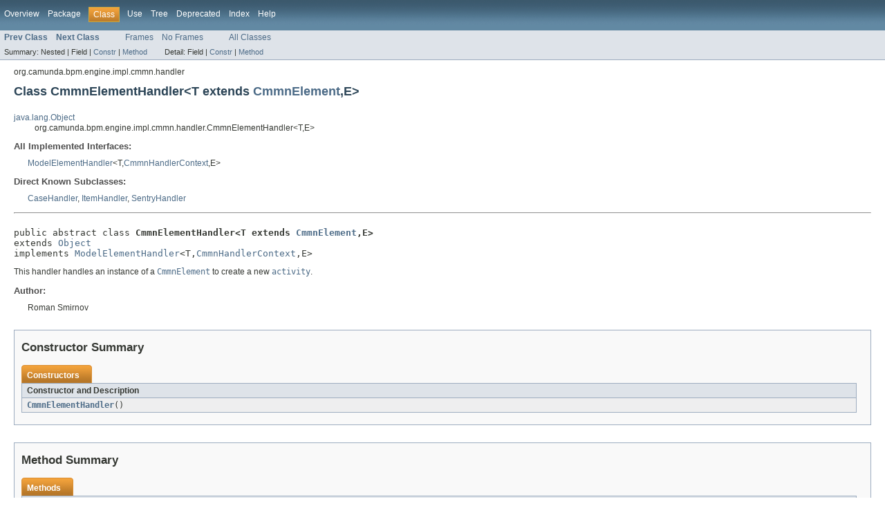

--- FILE ---
content_type: text/html; charset=utf-8
request_url: https://docs.camunda.org/javadoc/camunda-bpm-platform/7.6/org/camunda/bpm/engine/impl/cmmn/handler/CmmnElementHandler.html
body_size: 2771
content:
<!DOCTYPE HTML PUBLIC "-//W3C//DTD HTML 4.01 Transitional//EN" "http://www.w3.org/TR/html4/loose.dtd">
<!-- NewPage -->
<html lang="en">
<head>
<!-- Generated by javadoc (version 1.7.0_80) on Thu Mar 08 15:09:49 CET 2018 -->
<meta http-equiv="Content-Type" content="text/html; charset=UTF-8">
<title>CmmnElementHandler (camunda BPM Javadocs 7.6.13-ee)</title>
<meta name="date" content="2018-03-08">
<link rel="stylesheet" type="text/css" href="../../../../../../../stylesheet.css" title="Style">
</head>
<body>
<script type="text/javascript"><!--
    if (location.href.indexOf('is-external=true') == -1) {
        parent.document.title="CmmnElementHandler (camunda BPM Javadocs 7.6.13-ee)";
    }
//-->
</script>
<noscript>
<div>JavaScript is disabled on your browser.</div>
</noscript>
<!-- ========= START OF TOP NAVBAR ======= -->
<div class="topNav"><a name="navbar_top">
<!--   -->
</a><a href="#skip-navbar_top" title="Skip navigation links"></a><a name="navbar_top_firstrow">
<!--   -->
</a>
<ul class="navList" title="Navigation">
<li><a href="../../../../../../../overview-summary.html">Overview</a></li>
<li><a href="package-summary.html">Package</a></li>
<li class="navBarCell1Rev">Class</li>
<li><a href="class-use/CmmnElementHandler.html">Use</a></li>
<li><a href="package-tree.html">Tree</a></li>
<li><a href="../../../../../../../deprecated-list.html">Deprecated</a></li>
<li><a href="../../../../../../../index-all.html">Index</a></li>
<li><a href="../../../../../../../help-doc.html">Help</a></li>
</ul>
</div>
<div class="subNav">
<ul class="navList">
<li><a href="../../../../../../../org/camunda/bpm/engine/impl/cmmn/handler/CaseTaskItemHandler.html" title="class in org.camunda.bpm.engine.impl.cmmn.handler"><span class="strong">Prev Class</span></a></li>
<li><a href="../../../../../../../org/camunda/bpm/engine/impl/cmmn/handler/CmmnHandlerContext.html" title="class in org.camunda.bpm.engine.impl.cmmn.handler"><span class="strong">Next Class</span></a></li>
</ul>
<ul class="navList">
<li><a href="../../../../../../../index.html?org/camunda/bpm/engine/impl/cmmn/handler/CmmnElementHandler.html" target="_top">Frames</a></li>
<li><a href="CmmnElementHandler.html" target="_top">No Frames</a></li>
</ul>
<ul class="navList" id="allclasses_navbar_top">
<li><a href="../../../../../../../allclasses-noframe.html">All Classes</a></li>
</ul>
<div>
<script type="text/javascript"><!--
  allClassesLink = document.getElementById("allclasses_navbar_top");
  if(window==top) {
    allClassesLink.style.display = "block";
  }
  else {
    allClassesLink.style.display = "none";
  }
  //-->
</script>
</div>
<div>
<ul class="subNavList">
<li>Summary:&nbsp;</li>
<li>Nested&nbsp;|&nbsp;</li>
<li>Field&nbsp;|&nbsp;</li>
<li><a href="#constructor_summary">Constr</a>&nbsp;|&nbsp;</li>
<li><a href="#method_summary">Method</a></li>
</ul>
<ul class="subNavList">
<li>Detail:&nbsp;</li>
<li>Field&nbsp;|&nbsp;</li>
<li><a href="#constructor_detail">Constr</a>&nbsp;|&nbsp;</li>
<li><a href="#method_detail">Method</a></li>
</ul>
</div>
<a name="skip-navbar_top">
<!--   -->
</a></div>
<!-- ========= END OF TOP NAVBAR ========= -->
<!-- ======== START OF CLASS DATA ======== -->
<div class="header">
<div class="subTitle">org.camunda.bpm.engine.impl.cmmn.handler</div>
<h2 title="Class CmmnElementHandler" class="title">Class CmmnElementHandler&lt;T extends <a href="../../../../../../../org/camunda/bpm/model/cmmn/instance/CmmnElement.html" title="interface in org.camunda.bpm.model.cmmn.instance">CmmnElement</a>,E&gt;</h2>
</div>
<div class="contentContainer">
<ul class="inheritance">
<li><a href="http://docs.oracle.com/javase/7/docs/api/java/lang/Object.html?is-external=true" title="class or interface in java.lang">java.lang.Object</a></li>
<li>
<ul class="inheritance">
<li>org.camunda.bpm.engine.impl.cmmn.handler.CmmnElementHandler&lt;T,E&gt;</li>
</ul>
</li>
</ul>
<div class="description">
<ul class="blockList">
<li class="blockList">
<dl>
<dt>All Implemented Interfaces:</dt>
<dd><a href="../../../../../../../org/camunda/bpm/engine/impl/core/handler/ModelElementHandler.html" title="interface in org.camunda.bpm.engine.impl.core.handler">ModelElementHandler</a>&lt;T,<a href="../../../../../../../org/camunda/bpm/engine/impl/cmmn/handler/CmmnHandlerContext.html" title="class in org.camunda.bpm.engine.impl.cmmn.handler">CmmnHandlerContext</a>,E&gt;</dd>
</dl>
<dl>
<dt>Direct Known Subclasses:</dt>
<dd><a href="../../../../../../../org/camunda/bpm/engine/impl/cmmn/handler/CaseHandler.html" title="class in org.camunda.bpm.engine.impl.cmmn.handler">CaseHandler</a>, <a href="../../../../../../../org/camunda/bpm/engine/impl/cmmn/handler/ItemHandler.html" title="class in org.camunda.bpm.engine.impl.cmmn.handler">ItemHandler</a>, <a href="../../../../../../../org/camunda/bpm/engine/impl/cmmn/handler/SentryHandler.html" title="class in org.camunda.bpm.engine.impl.cmmn.handler">SentryHandler</a></dd>
</dl>
<hr>
<br>
<pre>public abstract class <span class="strong">CmmnElementHandler&lt;T extends <a href="../../../../../../../org/camunda/bpm/model/cmmn/instance/CmmnElement.html" title="interface in org.camunda.bpm.model.cmmn.instance">CmmnElement</a>,E&gt;</span>
extends <a href="http://docs.oracle.com/javase/7/docs/api/java/lang/Object.html?is-external=true" title="class or interface in java.lang">Object</a>
implements <a href="../../../../../../../org/camunda/bpm/engine/impl/core/handler/ModelElementHandler.html" title="interface in org.camunda.bpm.engine.impl.core.handler">ModelElementHandler</a>&lt;T,<a href="../../../../../../../org/camunda/bpm/engine/impl/cmmn/handler/CmmnHandlerContext.html" title="class in org.camunda.bpm.engine.impl.cmmn.handler">CmmnHandlerContext</a>,E&gt;</pre>
<div class="block"><p>This handler handles an instance of a <a href="../../../../../../../org/camunda/bpm/model/cmmn/instance/CmmnElement.html" title="interface in org.camunda.bpm.model.cmmn.instance"><code>CmmnElement</code></a> to create
 a new <a href="../../../../../../../org/camunda/bpm/engine/impl/cmmn/model/CmmnActivity.html" title="class in org.camunda.bpm.engine.impl.cmmn.model"><code>activity</code></a>.</p></div>
<dl><dt><span class="strong">Author:</span></dt>
  <dd>Roman Smirnov</dd></dl>
</li>
</ul>
</div>
<div class="summary">
<ul class="blockList">
<li class="blockList">
<!-- ======== CONSTRUCTOR SUMMARY ======== -->
<ul class="blockList">
<li class="blockList"><a name="constructor_summary">
<!--   -->
</a>
<h3>Constructor Summary</h3>
<table class="overviewSummary" border="0" cellpadding="3" cellspacing="0" summary="Constructor Summary table, listing constructors, and an explanation">
<caption><span>Constructors</span><span class="tabEnd">&nbsp;</span></caption>
<tr>
<th class="colOne" scope="col">Constructor and Description</th>
</tr>
<tr class="altColor">
<td class="colOne"><code><strong><a href="../../../../../../../org/camunda/bpm/engine/impl/cmmn/handler/CmmnElementHandler.html#CmmnElementHandler()">CmmnElementHandler</a></strong>()</code>&nbsp;</td>
</tr>
</table>
</li>
</ul>
<!-- ========== METHOD SUMMARY =========== -->
<ul class="blockList">
<li class="blockList"><a name="method_summary">
<!--   -->
</a>
<h3>Method Summary</h3>
<table class="overviewSummary" border="0" cellpadding="3" cellspacing="0" summary="Method Summary table, listing methods, and an explanation">
<caption><span>Methods</span><span class="tabEnd">&nbsp;</span></caption>
<tr>
<th class="colFirst" scope="col">Modifier and Type</th>
<th class="colLast" scope="col">Method and Description</th>
</tr>
<tr class="altColor">
<td class="colFirst"><code>abstract <a href="../../../../../../../org/camunda/bpm/engine/impl/cmmn/handler/CmmnElementHandler.html" title="type parameter in CmmnElementHandler">E</a></code></td>
<td class="colLast"><code><strong><a href="../../../../../../../org/camunda/bpm/engine/impl/cmmn/handler/CmmnElementHandler.html#handleElement(T,%20org.camunda.bpm.engine.impl.cmmn.handler.CmmnHandlerContext)">handleElement</a></strong>(<a href="../../../../../../../org/camunda/bpm/engine/impl/cmmn/handler/CmmnElementHandler.html" title="type parameter in CmmnElementHandler">T</a>&nbsp;element,
             <a href="../../../../../../../org/camunda/bpm/engine/impl/cmmn/handler/CmmnHandlerContext.html" title="class in org.camunda.bpm.engine.impl.cmmn.handler">CmmnHandlerContext</a>&nbsp;context)</code>
<div class="block">This method handles a element to create a new element.</div>
</td>
</tr>
</table>
<ul class="blockList">
<li class="blockList"><a name="methods_inherited_from_class_java.lang.Object">
<!--   -->
</a>
<h3>Methods inherited from class&nbsp;java.lang.<a href="http://docs.oracle.com/javase/7/docs/api/java/lang/Object.html?is-external=true" title="class or interface in java.lang">Object</a></h3>
<code><a href="http://docs.oracle.com/javase/7/docs/api/java/lang/Object.html?is-external=true#clone()" title="class or interface in java.lang">clone</a>, <a href="http://docs.oracle.com/javase/7/docs/api/java/lang/Object.html?is-external=true#equals(java.lang.Object)" title="class or interface in java.lang">equals</a>, <a href="http://docs.oracle.com/javase/7/docs/api/java/lang/Object.html?is-external=true#finalize()" title="class or interface in java.lang">finalize</a>, <a href="http://docs.oracle.com/javase/7/docs/api/java/lang/Object.html?is-external=true#getClass()" title="class or interface in java.lang">getClass</a>, <a href="http://docs.oracle.com/javase/7/docs/api/java/lang/Object.html?is-external=true#hashCode()" title="class or interface in java.lang">hashCode</a>, <a href="http://docs.oracle.com/javase/7/docs/api/java/lang/Object.html?is-external=true#notify()" title="class or interface in java.lang">notify</a>, <a href="http://docs.oracle.com/javase/7/docs/api/java/lang/Object.html?is-external=true#notifyAll()" title="class or interface in java.lang">notifyAll</a>, <a href="http://docs.oracle.com/javase/7/docs/api/java/lang/Object.html?is-external=true#toString()" title="class or interface in java.lang">toString</a>, <a href="http://docs.oracle.com/javase/7/docs/api/java/lang/Object.html?is-external=true#wait()" title="class or interface in java.lang">wait</a>, <a href="http://docs.oracle.com/javase/7/docs/api/java/lang/Object.html?is-external=true#wait(long)" title="class or interface in java.lang">wait</a>, <a href="http://docs.oracle.com/javase/7/docs/api/java/lang/Object.html?is-external=true#wait(long,%20int)" title="class or interface in java.lang">wait</a></code></li>
</ul>
</li>
</ul>
</li>
</ul>
</div>
<div class="details">
<ul class="blockList">
<li class="blockList">
<!-- ========= CONSTRUCTOR DETAIL ======== -->
<ul class="blockList">
<li class="blockList"><a name="constructor_detail">
<!--   -->
</a>
<h3>Constructor Detail</h3>
<a name="CmmnElementHandler()">
<!--   -->
</a>
<ul class="blockListLast">
<li class="blockList">
<h4>CmmnElementHandler</h4>
<pre>public&nbsp;CmmnElementHandler()</pre>
</li>
</ul>
</li>
</ul>
<!-- ============ METHOD DETAIL ========== -->
<ul class="blockList">
<li class="blockList"><a name="method_detail">
<!--   -->
</a>
<h3>Method Detail</h3>
<a name="handleElement(org.camunda.bpm.model.cmmn.instance.CmmnElement,org.camunda.bpm.engine.impl.cmmn.handler.CmmnHandlerContext)">
<!--   -->
</a><a name="handleElement(T, org.camunda.bpm.engine.impl.cmmn.handler.CmmnHandlerContext)">
<!--   -->
</a>
<ul class="blockListLast">
<li class="blockList">
<h4>handleElement</h4>
<pre>public abstract&nbsp;<a href="../../../../../../../org/camunda/bpm/engine/impl/cmmn/handler/CmmnElementHandler.html" title="type parameter in CmmnElementHandler">E</a>&nbsp;handleElement(<a href="../../../../../../../org/camunda/bpm/engine/impl/cmmn/handler/CmmnElementHandler.html" title="type parameter in CmmnElementHandler">T</a>&nbsp;element,
              <a href="../../../../../../../org/camunda/bpm/engine/impl/cmmn/handler/CmmnHandlerContext.html" title="class in org.camunda.bpm.engine.impl.cmmn.handler">CmmnHandlerContext</a>&nbsp;context)</pre>
<div class="block"><strong>Description copied from interface:&nbsp;<code><a href="../../../../../../../org/camunda/bpm/engine/impl/core/handler/ModelElementHandler.html#handleElement(T,%20V)">ModelElementHandler</a></code></strong></div>
<div class="block"><p>This method handles a element to create a new element.</p></div>
<dl>
<dt><strong>Specified by:</strong></dt>
<dd><code><a href="../../../../../../../org/camunda/bpm/engine/impl/core/handler/ModelElementHandler.html#handleElement(T,%20V)">handleElement</a></code>&nbsp;in interface&nbsp;<code><a href="../../../../../../../org/camunda/bpm/engine/impl/core/handler/ModelElementHandler.html" title="interface in org.camunda.bpm.engine.impl.core.handler">ModelElementHandler</a>&lt;<a href="../../../../../../../org/camunda/bpm/engine/impl/cmmn/handler/CmmnElementHandler.html" title="type parameter in CmmnElementHandler">T</a> extends <a href="../../../../../../../org/camunda/bpm/model/cmmn/instance/CmmnElement.html" title="interface in org.camunda.bpm.model.cmmn.instance">CmmnElement</a>,<a href="../../../../../../../org/camunda/bpm/engine/impl/cmmn/handler/CmmnHandlerContext.html" title="class in org.camunda.bpm.engine.impl.cmmn.handler">CmmnHandlerContext</a>,<a href="../../../../../../../org/camunda/bpm/engine/impl/cmmn/handler/CmmnElementHandler.html" title="type parameter in CmmnElementHandler">E</a>&gt;</code></dd>
<dt><span class="strong">Parameters:</span></dt><dd><code>element</code> - the <a href="../../../../../../../org/camunda/bpm/model/xml/instance/ModelElementInstance.html" title="interface in org.camunda.bpm.model.xml.instance"><code>ModelElementInstance</code></a> to be handled.</dd><dd><code>context</code> - the <a href="../../../../../../../org/camunda/bpm/engine/impl/core/handler/HandlerContext.html" title="interface in org.camunda.bpm.engine.impl.core.handler"><code>HandlerContext</code></a> which holds necessary information.</dd>
<dt><span class="strong">Returns:</span></dt><dd>a new element.</dd></dl>
</li>
</ul>
</li>
</ul>
</li>
</ul>
</div>
</div>
<!-- ========= END OF CLASS DATA ========= -->
<!-- ======= START OF BOTTOM NAVBAR ====== -->
<div class="bottomNav"><a name="navbar_bottom">
<!--   -->
</a><a href="#skip-navbar_bottom" title="Skip navigation links"></a><a name="navbar_bottom_firstrow">
<!--   -->
</a>
<ul class="navList" title="Navigation">
<li><a href="../../../../../../../overview-summary.html">Overview</a></li>
<li><a href="package-summary.html">Package</a></li>
<li class="navBarCell1Rev">Class</li>
<li><a href="class-use/CmmnElementHandler.html">Use</a></li>
<li><a href="package-tree.html">Tree</a></li>
<li><a href="../../../../../../../deprecated-list.html">Deprecated</a></li>
<li><a href="../../../../../../../index-all.html">Index</a></li>
<li><a href="../../../../../../../help-doc.html">Help</a></li>
</ul>
</div>
<div class="subNav">
<ul class="navList">
<li><a href="../../../../../../../org/camunda/bpm/engine/impl/cmmn/handler/CaseTaskItemHandler.html" title="class in org.camunda.bpm.engine.impl.cmmn.handler"><span class="strong">Prev Class</span></a></li>
<li><a href="../../../../../../../org/camunda/bpm/engine/impl/cmmn/handler/CmmnHandlerContext.html" title="class in org.camunda.bpm.engine.impl.cmmn.handler"><span class="strong">Next Class</span></a></li>
</ul>
<ul class="navList">
<li><a href="../../../../../../../index.html?org/camunda/bpm/engine/impl/cmmn/handler/CmmnElementHandler.html" target="_top">Frames</a></li>
<li><a href="CmmnElementHandler.html" target="_top">No Frames</a></li>
</ul>
<ul class="navList" id="allclasses_navbar_bottom">
<li><a href="../../../../../../../allclasses-noframe.html">All Classes</a></li>
</ul>
<div>
<script type="text/javascript"><!--
  allClassesLink = document.getElementById("allclasses_navbar_bottom");
  if(window==top) {
    allClassesLink.style.display = "block";
  }
  else {
    allClassesLink.style.display = "none";
  }
  //-->
</script>
</div>
<div>
<ul class="subNavList">
<li>Summary:&nbsp;</li>
<li>Nested&nbsp;|&nbsp;</li>
<li>Field&nbsp;|&nbsp;</li>
<li><a href="#constructor_summary">Constr</a>&nbsp;|&nbsp;</li>
<li><a href="#method_summary">Method</a></li>
</ul>
<ul class="subNavList">
<li>Detail:&nbsp;</li>
<li>Field&nbsp;|&nbsp;</li>
<li><a href="#constructor_detail">Constr</a>&nbsp;|&nbsp;</li>
<li><a href="#method_detail">Method</a></li>
</ul>
</div>
<a name="skip-navbar_bottom">
<!--   -->
</a></div>
<!-- ======== END OF BOTTOM NAVBAR ======= -->
<p class="legalCopy"><small>Copyright &#169; 2018. All rights reserved.</small></p>
</body>
</html>
